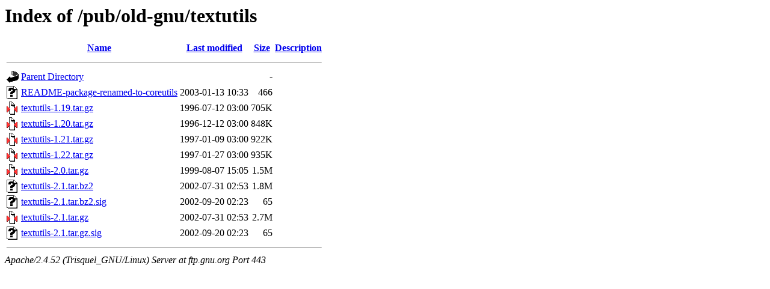

--- FILE ---
content_type: text/html;charset=UTF-8
request_url: https://ftp.gnu.org/pub/old-gnu/textutils/?C=N;O=A
body_size: 705
content:
<!DOCTYPE HTML PUBLIC "-//W3C//DTD HTML 3.2 Final//EN">
<html>
 <head>
  <title>Index of /pub/old-gnu/textutils</title>
 </head>
 <body>
<h1>Index of /pub/old-gnu/textutils</h1>
  <table>
   <tr><th valign="top"><img src="/icons/blank.gif" alt="[ICO]"></th><th><a href="?C=N;O=D">Name</a></th><th><a href="?C=M;O=A">Last modified</a></th><th><a href="?C=S;O=A">Size</a></th><th><a href="?C=D;O=A">Description</a></th></tr>
   <tr><th colspan="5"><hr></th></tr>
<tr><td valign="top"><img src="/icons/back.gif" alt="[PARENTDIR]"></td><td><a href="/pub/old-gnu/">Parent Directory</a></td><td>&nbsp;</td><td align="right">  - </td><td>&nbsp;</td></tr>
<tr><td valign="top"><img src="/icons/unknown.gif" alt="[   ]"></td><td><a href="README-package-renamed-to-coreutils">README-package-renamed-to-coreutils</a></td><td align="right">2003-01-13 10:33  </td><td align="right">466 </td><td>&nbsp;</td></tr>
<tr><td valign="top"><img src="/icons/compressed.gif" alt="[   ]"></td><td><a href="textutils-1.19.tar.gz">textutils-1.19.tar.gz</a></td><td align="right">1996-07-12 03:00  </td><td align="right">705K</td><td>&nbsp;</td></tr>
<tr><td valign="top"><img src="/icons/compressed.gif" alt="[   ]"></td><td><a href="textutils-1.20.tar.gz">textutils-1.20.tar.gz</a></td><td align="right">1996-12-12 03:00  </td><td align="right">848K</td><td>&nbsp;</td></tr>
<tr><td valign="top"><img src="/icons/compressed.gif" alt="[   ]"></td><td><a href="textutils-1.21.tar.gz">textutils-1.21.tar.gz</a></td><td align="right">1997-01-09 03:00  </td><td align="right">922K</td><td>&nbsp;</td></tr>
<tr><td valign="top"><img src="/icons/compressed.gif" alt="[   ]"></td><td><a href="textutils-1.22.tar.gz">textutils-1.22.tar.gz</a></td><td align="right">1997-01-27 03:00  </td><td align="right">935K</td><td>&nbsp;</td></tr>
<tr><td valign="top"><img src="/icons/compressed.gif" alt="[   ]"></td><td><a href="textutils-2.0.tar.gz">textutils-2.0.tar.gz</a></td><td align="right">1999-08-07 15:05  </td><td align="right">1.5M</td><td>&nbsp;</td></tr>
<tr><td valign="top"><img src="/icons/unknown.gif" alt="[   ]"></td><td><a href="textutils-2.1.tar.bz2">textutils-2.1.tar.bz2</a></td><td align="right">2002-07-31 02:53  </td><td align="right">1.8M</td><td>&nbsp;</td></tr>
<tr><td valign="top"><img src="/icons/unknown.gif" alt="[   ]"></td><td><a href="textutils-2.1.tar.bz2.sig">textutils-2.1.tar.bz2.sig</a></td><td align="right">2002-09-20 02:23  </td><td align="right"> 65 </td><td>&nbsp;</td></tr>
<tr><td valign="top"><img src="/icons/compressed.gif" alt="[   ]"></td><td><a href="textutils-2.1.tar.gz">textutils-2.1.tar.gz</a></td><td align="right">2002-07-31 02:53  </td><td align="right">2.7M</td><td>&nbsp;</td></tr>
<tr><td valign="top"><img src="/icons/unknown.gif" alt="[   ]"></td><td><a href="textutils-2.1.tar.gz.sig">textutils-2.1.tar.gz.sig</a></td><td align="right">2002-09-20 02:23  </td><td align="right"> 65 </td><td>&nbsp;</td></tr>
   <tr><th colspan="5"><hr></th></tr>
</table>
<address>Apache/2.4.52 (Trisquel_GNU/Linux) Server at ftp.gnu.org Port 443</address>
</body></html>
